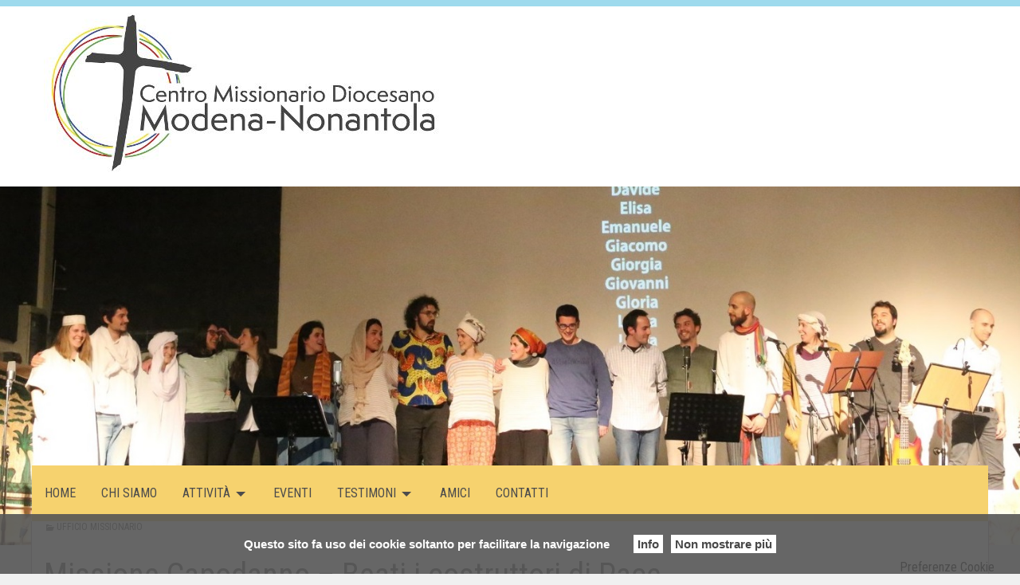

--- FILE ---
content_type: text/html; charset=UTF-8
request_url: http://missio.chiesamodenanonantola.it/wd-appuntamenti-ricorrenti/missione-capodanno-beati-i-costruttori-di-pace/
body_size: 8997
content:
<!doctype html>
<html class="no-js" lang="it-IT">
	<head>
		<meta charset="UTF-8">
		<meta name="viewport" content="width=device-width, initial-scale=1">
		<link rel="profile" href="http://gmpg.org/xfn/11">
		<link rel="dns-prefetch" href="//fonts.googleapis.com">
		<link rel="dns-prefetch" href="//fonts.gstatic.com">
		<link rel="dns-prefetch" href="//fonts.googleapis.com">
		<link rel="dns-prefetch" href="//maps.googleapis.com">
		<link rel="dns-prefetch" href="//maps.gstatic.com">
		<link rel="dns-prefetch" href="//www.google.com">
		<link rel="dns-prefetch" href="//www.gstatic.com">
		<link rel="dns-prefetch" href="//cdn.jsdelivr.net">
		<link rel="dns-prefetch" href="//apis.google.com">
		<link rel="dns-prefetch" href="https://common-static.glauco.it">		
		<title>Missione Capodanno &#8211; Beati i costruttori di Pace &#8211; Ufficio Missionario</title>
<meta name='robots' content='max-image-preview:large' />
<link rel='dns-prefetch' href='//unpkg.com' />
<link rel='dns-prefetch' href='//api.tiles.mapbox.com' />
<link rel='dns-prefetch' href='//fonts.googleapis.com' />
<link rel='dns-prefetch' href='//s.w.org' />
<link rel="alternate" type="application/rss+xml" title="Ufficio Missionario &raquo; Feed" href="https://missio.chiesamodenanonantola.it/feed/" />
<link rel="alternate" type="application/rss+xml" title="Ufficio Missionario &raquo; Feed dei commenti" href="https://missio.chiesamodenanonantola.it/comments/feed/" />
<script type="text/javascript">
window._wpemojiSettings = {"baseUrl":"https:\/\/s.w.org\/images\/core\/emoji\/13.1.0\/72x72\/","ext":".png","svgUrl":"https:\/\/s.w.org\/images\/core\/emoji\/13.1.0\/svg\/","svgExt":".svg","source":{"concatemoji":"http:\/\/missio.chiesamodenanonantola.it\/wp-includes\/js\/wp-emoji-release.min.js"}};
/*! This file is auto-generated */
!function(e,a,t){var n,r,o,i=a.createElement("canvas"),p=i.getContext&&i.getContext("2d");function s(e,t){var a=String.fromCharCode;p.clearRect(0,0,i.width,i.height),p.fillText(a.apply(this,e),0,0);e=i.toDataURL();return p.clearRect(0,0,i.width,i.height),p.fillText(a.apply(this,t),0,0),e===i.toDataURL()}function c(e){var t=a.createElement("script");t.src=e,t.defer=t.type="text/javascript",a.getElementsByTagName("head")[0].appendChild(t)}for(o=Array("flag","emoji"),t.supports={everything:!0,everythingExceptFlag:!0},r=0;r<o.length;r++)t.supports[o[r]]=function(e){if(!p||!p.fillText)return!1;switch(p.textBaseline="top",p.font="600 32px Arial",e){case"flag":return s([127987,65039,8205,9895,65039],[127987,65039,8203,9895,65039])?!1:!s([55356,56826,55356,56819],[55356,56826,8203,55356,56819])&&!s([55356,57332,56128,56423,56128,56418,56128,56421,56128,56430,56128,56423,56128,56447],[55356,57332,8203,56128,56423,8203,56128,56418,8203,56128,56421,8203,56128,56430,8203,56128,56423,8203,56128,56447]);case"emoji":return!s([10084,65039,8205,55357,56613],[10084,65039,8203,55357,56613])}return!1}(o[r]),t.supports.everything=t.supports.everything&&t.supports[o[r]],"flag"!==o[r]&&(t.supports.everythingExceptFlag=t.supports.everythingExceptFlag&&t.supports[o[r]]);t.supports.everythingExceptFlag=t.supports.everythingExceptFlag&&!t.supports.flag,t.DOMReady=!1,t.readyCallback=function(){t.DOMReady=!0},t.supports.everything||(n=function(){t.readyCallback()},a.addEventListener?(a.addEventListener("DOMContentLoaded",n,!1),e.addEventListener("load",n,!1)):(e.attachEvent("onload",n),a.attachEvent("onreadystatechange",function(){"complete"===a.readyState&&t.readyCallback()})),(n=t.source||{}).concatemoji?c(n.concatemoji):n.wpemoji&&n.twemoji&&(c(n.twemoji),c(n.wpemoji)))}(window,document,window._wpemojiSettings);
</script>
<style type="text/css">
img.wp-smiley,
img.emoji {
	display: inline !important;
	border: none !important;
	box-shadow: none !important;
	height: 1em !important;
	width: 1em !important;
	margin: 0 0.07em !important;
	vertical-align: -0.1em !important;
	background: none !important;
	padding: 0 !important;
}
</style>
	<link rel='stylesheet' id='opensans-css'  href='//fonts.googleapis.com/css?family=Open+Sans%3A300%2C700' type='text/css' media='all' />
<link rel='stylesheet' id='source-sans-css'  href='//fonts.googleapis.com/css?family=Source+Sans+Pro%3A400%2C900' type='text/css' media='all' />
<link rel='stylesheet' id='wp-block-library-css'  href='http://missio.chiesamodenanonantola.it/wp-includes/css/dist/block-library/style.min.css' type='text/css' media='all' />
<style id='global-styles-inline-css' type='text/css'>
body{--wp--preset--color--black: #000000;--wp--preset--color--cyan-bluish-gray: #abb8c3;--wp--preset--color--white: #ffffff;--wp--preset--color--pale-pink: #f78da7;--wp--preset--color--vivid-red: #cf2e2e;--wp--preset--color--luminous-vivid-orange: #ff6900;--wp--preset--color--luminous-vivid-amber: #fcb900;--wp--preset--color--light-green-cyan: #7bdcb5;--wp--preset--color--vivid-green-cyan: #00d084;--wp--preset--color--pale-cyan-blue: #8ed1fc;--wp--preset--color--vivid-cyan-blue: #0693e3;--wp--preset--color--vivid-purple: #9b51e0;--wp--preset--gradient--vivid-cyan-blue-to-vivid-purple: linear-gradient(135deg,rgba(6,147,227,1) 0%,rgb(155,81,224) 100%);--wp--preset--gradient--light-green-cyan-to-vivid-green-cyan: linear-gradient(135deg,rgb(122,220,180) 0%,rgb(0,208,130) 100%);--wp--preset--gradient--luminous-vivid-amber-to-luminous-vivid-orange: linear-gradient(135deg,rgba(252,185,0,1) 0%,rgba(255,105,0,1) 100%);--wp--preset--gradient--luminous-vivid-orange-to-vivid-red: linear-gradient(135deg,rgba(255,105,0,1) 0%,rgb(207,46,46) 100%);--wp--preset--gradient--very-light-gray-to-cyan-bluish-gray: linear-gradient(135deg,rgb(238,238,238) 0%,rgb(169,184,195) 100%);--wp--preset--gradient--cool-to-warm-spectrum: linear-gradient(135deg,rgb(74,234,220) 0%,rgb(151,120,209) 20%,rgb(207,42,186) 40%,rgb(238,44,130) 60%,rgb(251,105,98) 80%,rgb(254,248,76) 100%);--wp--preset--gradient--blush-light-purple: linear-gradient(135deg,rgb(255,206,236) 0%,rgb(152,150,240) 100%);--wp--preset--gradient--blush-bordeaux: linear-gradient(135deg,rgb(254,205,165) 0%,rgb(254,45,45) 50%,rgb(107,0,62) 100%);--wp--preset--gradient--luminous-dusk: linear-gradient(135deg,rgb(255,203,112) 0%,rgb(199,81,192) 50%,rgb(65,88,208) 100%);--wp--preset--gradient--pale-ocean: linear-gradient(135deg,rgb(255,245,203) 0%,rgb(182,227,212) 50%,rgb(51,167,181) 100%);--wp--preset--gradient--electric-grass: linear-gradient(135deg,rgb(202,248,128) 0%,rgb(113,206,126) 100%);--wp--preset--gradient--midnight: linear-gradient(135deg,rgb(2,3,129) 0%,rgb(40,116,252) 100%);--wp--preset--duotone--dark-grayscale: url('#wp-duotone-dark-grayscale');--wp--preset--duotone--grayscale: url('#wp-duotone-grayscale');--wp--preset--duotone--purple-yellow: url('#wp-duotone-purple-yellow');--wp--preset--duotone--blue-red: url('#wp-duotone-blue-red');--wp--preset--duotone--midnight: url('#wp-duotone-midnight');--wp--preset--duotone--magenta-yellow: url('#wp-duotone-magenta-yellow');--wp--preset--duotone--purple-green: url('#wp-duotone-purple-green');--wp--preset--duotone--blue-orange: url('#wp-duotone-blue-orange');--wp--preset--font-size--small: 13px;--wp--preset--font-size--medium: 20px;--wp--preset--font-size--large: 36px;--wp--preset--font-size--x-large: 42px;}.has-black-color{color: var(--wp--preset--color--black) !important;}.has-cyan-bluish-gray-color{color: var(--wp--preset--color--cyan-bluish-gray) !important;}.has-white-color{color: var(--wp--preset--color--white) !important;}.has-pale-pink-color{color: var(--wp--preset--color--pale-pink) !important;}.has-vivid-red-color{color: var(--wp--preset--color--vivid-red) !important;}.has-luminous-vivid-orange-color{color: var(--wp--preset--color--luminous-vivid-orange) !important;}.has-luminous-vivid-amber-color{color: var(--wp--preset--color--luminous-vivid-amber) !important;}.has-light-green-cyan-color{color: var(--wp--preset--color--light-green-cyan) !important;}.has-vivid-green-cyan-color{color: var(--wp--preset--color--vivid-green-cyan) !important;}.has-pale-cyan-blue-color{color: var(--wp--preset--color--pale-cyan-blue) !important;}.has-vivid-cyan-blue-color{color: var(--wp--preset--color--vivid-cyan-blue) !important;}.has-vivid-purple-color{color: var(--wp--preset--color--vivid-purple) !important;}.has-black-background-color{background-color: var(--wp--preset--color--black) !important;}.has-cyan-bluish-gray-background-color{background-color: var(--wp--preset--color--cyan-bluish-gray) !important;}.has-white-background-color{background-color: var(--wp--preset--color--white) !important;}.has-pale-pink-background-color{background-color: var(--wp--preset--color--pale-pink) !important;}.has-vivid-red-background-color{background-color: var(--wp--preset--color--vivid-red) !important;}.has-luminous-vivid-orange-background-color{background-color: var(--wp--preset--color--luminous-vivid-orange) !important;}.has-luminous-vivid-amber-background-color{background-color: var(--wp--preset--color--luminous-vivid-amber) !important;}.has-light-green-cyan-background-color{background-color: var(--wp--preset--color--light-green-cyan) !important;}.has-vivid-green-cyan-background-color{background-color: var(--wp--preset--color--vivid-green-cyan) !important;}.has-pale-cyan-blue-background-color{background-color: var(--wp--preset--color--pale-cyan-blue) !important;}.has-vivid-cyan-blue-background-color{background-color: var(--wp--preset--color--vivid-cyan-blue) !important;}.has-vivid-purple-background-color{background-color: var(--wp--preset--color--vivid-purple) !important;}.has-black-border-color{border-color: var(--wp--preset--color--black) !important;}.has-cyan-bluish-gray-border-color{border-color: var(--wp--preset--color--cyan-bluish-gray) !important;}.has-white-border-color{border-color: var(--wp--preset--color--white) !important;}.has-pale-pink-border-color{border-color: var(--wp--preset--color--pale-pink) !important;}.has-vivid-red-border-color{border-color: var(--wp--preset--color--vivid-red) !important;}.has-luminous-vivid-orange-border-color{border-color: var(--wp--preset--color--luminous-vivid-orange) !important;}.has-luminous-vivid-amber-border-color{border-color: var(--wp--preset--color--luminous-vivid-amber) !important;}.has-light-green-cyan-border-color{border-color: var(--wp--preset--color--light-green-cyan) !important;}.has-vivid-green-cyan-border-color{border-color: var(--wp--preset--color--vivid-green-cyan) !important;}.has-pale-cyan-blue-border-color{border-color: var(--wp--preset--color--pale-cyan-blue) !important;}.has-vivid-cyan-blue-border-color{border-color: var(--wp--preset--color--vivid-cyan-blue) !important;}.has-vivid-purple-border-color{border-color: var(--wp--preset--color--vivid-purple) !important;}.has-vivid-cyan-blue-to-vivid-purple-gradient-background{background: var(--wp--preset--gradient--vivid-cyan-blue-to-vivid-purple) !important;}.has-light-green-cyan-to-vivid-green-cyan-gradient-background{background: var(--wp--preset--gradient--light-green-cyan-to-vivid-green-cyan) !important;}.has-luminous-vivid-amber-to-luminous-vivid-orange-gradient-background{background: var(--wp--preset--gradient--luminous-vivid-amber-to-luminous-vivid-orange) !important;}.has-luminous-vivid-orange-to-vivid-red-gradient-background{background: var(--wp--preset--gradient--luminous-vivid-orange-to-vivid-red) !important;}.has-very-light-gray-to-cyan-bluish-gray-gradient-background{background: var(--wp--preset--gradient--very-light-gray-to-cyan-bluish-gray) !important;}.has-cool-to-warm-spectrum-gradient-background{background: var(--wp--preset--gradient--cool-to-warm-spectrum) !important;}.has-blush-light-purple-gradient-background{background: var(--wp--preset--gradient--blush-light-purple) !important;}.has-blush-bordeaux-gradient-background{background: var(--wp--preset--gradient--blush-bordeaux) !important;}.has-luminous-dusk-gradient-background{background: var(--wp--preset--gradient--luminous-dusk) !important;}.has-pale-ocean-gradient-background{background: var(--wp--preset--gradient--pale-ocean) !important;}.has-electric-grass-gradient-background{background: var(--wp--preset--gradient--electric-grass) !important;}.has-midnight-gradient-background{background: var(--wp--preset--gradient--midnight) !important;}.has-small-font-size{font-size: var(--wp--preset--font-size--small) !important;}.has-medium-font-size{font-size: var(--wp--preset--font-size--medium) !important;}.has-large-font-size{font-size: var(--wp--preset--font-size--large) !important;}.has-x-large-font-size{font-size: var(--wp--preset--font-size--x-large) !important;}
</style>
<link rel='stylesheet' id='iandu-cookieconsent-css'  href='http://missio.chiesamodenanonantola.it/wp-content/plugins/iandu-cookieconsent/public/css/iandu-cookieconsent-public.css' type='text/css' media='all' />
<link rel='stylesheet' id='seed_localizzation_osm_css-css'  href='https://unpkg.com/leaflet@1.3.4/dist/leaflet.css' type='text/css' media='all' />
<link rel='stylesheet' id='wd-noah-plugin-style-css-css'  href='http://missio.chiesamodenanonantola.it/wp-content/plugins/seed-noah-plugin/assets/css/wd-noah-plugin-style.css' type='text/css' media='all' />
<link rel='stylesheet' id='daterangepicker-css-css'  href='http://missio.chiesamodenanonantola.it/wp-content/plugins/seed-noah-plugin/assets/css/daterangepicker.css' type='text/css' media='all' />
<link rel='stylesheet' id='zabuto_calendar_css-css'  href='http://missio.chiesamodenanonantola.it/wp-content/plugins/seed-noah-plugin/tools/calendar/css/seed_noah_calendar.css' type='text/css' media='all' />
<style id='zabuto_calendar_css-inline-css' type='text/css'>

            .wd-class-358{
            background: #81d742;    
            }
            
</style>
<link rel='stylesheet' id='sow-slider-slider-css'  href='http://missio.chiesamodenanonantola.it/wp-content/plugins/so-widgets-bundle/css/slider/slider.css' type='text/css' media='all' />
<link rel='stylesheet' id='sow-hero-default-aa14aa2e39fe-css'  href='http://missio.chiesamodenanonantola.it/wp-content/uploads/sites/5/siteorigin-widgets/sow-hero-default-aa14aa2e39fe.css' type='text/css' media='all' />
<link rel='stylesheet' id='wpba_front_end_styles-css'  href='http://missio.chiesamodenanonantola.it/wp-content/plugins/wp-better-attachments/assets/css/wpba-frontend.css' type='text/css' media='all' />
<link rel='stylesheet' id='parent-styles-css'  href='http://missio.chiesamodenanonantola.it/wp-content/themes/wp-forge/style.css' type='text/css' media='all' />
<link rel='stylesheet' id='child-styles-css'  href='http://missio.chiesamodenanonantola.it/wp-content/themes/wp-starter-so/style.css' type='text/css' media='all' />
<link rel='stylesheet' id='fonts-css'  href='http://missio.chiesamodenanonantola.it/wp-content/themes/wp-forge/fonts/fonts.css' type='text/css' media='all' />
<link rel='stylesheet' id='foundation-css'  href='http://missio.chiesamodenanonantola.it/wp-content/themes/wp-forge/css/foundation.css' type='text/css' media='all' />
<link rel='stylesheet' id='motion_ui-css'  href='http://missio.chiesamodenanonantola.it/wp-content/themes/wp-forge/css/motion-ui.css' type='text/css' media='all' />
<link rel='stylesheet' id='wpforge-css'  href='http://missio.chiesamodenanonantola.it/wp-content/themes/wp-starter-so/style.css' type='text/css' media='all' />
<link rel='stylesheet' id='customizer-css'  href='http://missio.chiesamodenanonantola.it/wp-content/themes/wp-forge/css/customizer.css' type='text/css' media='all' />
<script type='text/javascript' src='https://unpkg.com/leaflet@1.3.4/dist/leaflet.js' id='seed_localizzation_osm_js-js'></script>
<script type='text/javascript' src='https://api.tiles.mapbox.com/mapbox.js/plugins/leaflet-omnivore/v0.3.1/leaflet-omnivore.min.js' id='seed_localizzation_omnivore_js-js'></script>
<script type='text/javascript' src='http://missio.chiesamodenanonantola.it/wp-includes/js/jquery/jquery.min.js' id='jquery-core-js'></script>
<script type='text/javascript' src='http://missio.chiesamodenanonantola.it/wp-content/plugins/seed-noah-plugin/assets/js/moment.min.js' id='moment-js-js'></script>
<script type='text/javascript' src='http://missio.chiesamodenanonantola.it/wp-content/plugins/seed-noah-plugin/assets/js/daterangepicker.js' id='daterangepicker-js-js'></script>
<script type='text/javascript' src='http://missio.chiesamodenanonantola.it/wp-content/plugins/so-widgets-bundle/js/jquery.cycle.min.js' id='sow-slider-slider-cycle2-js'></script>
<script type='text/javascript' src='http://missio.chiesamodenanonantola.it/wp-content/plugins/so-widgets-bundle/js/slider/jquery.slider.min.js' id='sow-slider-slider-js'></script>
<script type='text/javascript' src='http://missio.chiesamodenanonantola.it/wp-content/themes/wp-starter-so/wp-advanced-search/js/scripts.js' id='wpas-scripts-js'></script>
<link rel="https://api.w.org/" href="https://missio.chiesamodenanonantola.it/wp-json/" /><link rel="alternate" type="application/json" href="https://missio.chiesamodenanonantola.it/wp-json/wp/v2/wd-apps-ric/7471" /><link rel="EditURI" type="application/rsd+xml" title="RSD" href="https://missio.chiesamodenanonantola.it/xmlrpc.php?rsd" />
<link rel="wlwmanifest" type="application/wlwmanifest+xml" href="http://missio.chiesamodenanonantola.it/wp-includes/wlwmanifest.xml" /> 

<link rel="canonical" href="https://missio.chiesamodenanonantola.it/wd-appuntamenti-ricorrenti/missione-capodanno-beati-i-costruttori-di-pace/" />
<link rel='shortlink' href='https://missio.chiesamodenanonantola.it/?p=7471' />
<link rel="alternate" type="application/json+oembed" href="https://missio.chiesamodenanonantola.it/wp-json/oembed/1.0/embed?url=https%3A%2F%2Fmissio.chiesamodenanonantola.it%2Fwd-appuntamenti-ricorrenti%2Fmissione-capodanno-beati-i-costruttori-di-pace%2F" />
<link rel="alternate" type="text/xml+oembed" href="https://missio.chiesamodenanonantola.it/wp-json/oembed/1.0/embed?url=https%3A%2F%2Fmissio.chiesamodenanonantola.it%2Fwd-appuntamenti-ricorrenti%2Fmissione-capodanno-beati-i-costruttori-di-pace%2F&#038;format=xml" />
<!-- Google Tag Manager -->
<script>(function(w,d,s,l,i){w[l]=w[l]||[];w[l].push({'gtm.start':
new Date().getTime(),event:'gtm.js'});var f=d.getElementsByTagName(s)[0],
j=d.createElement(s),dl=l!='dataLayer'?'&l='+l:'';j.async=true;j.src=
'https://www.googletagmanager.com/gtm.js?id='+i+dl;f.parentNode.insertBefore(j,f);
})(window,document,'script','dataLayer','GTM-T2NDKCF8');</script>
<!-- End Google Tag Manager -->
<style type="text/css" id="wpforge-customizer-css-patch">.site-title, p.site-title{font-size:1.5rem;}</style><style type="text/css" id="wpforge-custom-header-css">.site-title,.site-title h1 a,.site-description{display:none;}</style>
	<style type="text/css" id="custom-background-css">
body.custom-background { background-color: #f0f0f0; }
</style>
	<link rel="icon" href="https://missio.chiesamodenanonantola.it/wp-content/uploads/sites/5/cropped-logo_quadrato-32x32.png" sizes="32x32" />
<link rel="icon" href="https://missio.chiesamodenanonantola.it/wp-content/uploads/sites/5/cropped-logo_quadrato-192x192.png" sizes="192x192" />
<link rel="apple-touch-icon" href="https://missio.chiesamodenanonantola.it/wp-content/uploads/sites/5/cropped-logo_quadrato-180x180.png" />
<meta name="msapplication-TileImage" content="https://missio.chiesamodenanonantola.it/wp-content/uploads/sites/5/cropped-logo_quadrato-270x270.png" />
<style type="text/css" id="wpforge-customizer-css">.header_wrap{background-color:#ffffff;}.site-title{font-size:1.5rem;}.site-description{color:#blank;}.contain-to-grid .top-bar,.top-bar,.top-bar ul,.top-bar ul li,.contain-to-grid,.top-bar.title-bar,.title-bar{background-color:#f6d26e;}.top-bar{font-size:1rem;}.top-bar-right .menu > li.name:hover,.top-bar .menu > li:not(.menu-text) > a:hover,.top-bar .menu > .active:hover{background-color:#f4c544;}.top-bar .menu-item a{color:#4c4c4c;}.top-bar .name a:hover,.top-bar ul li a:hover,.menu .active > a:hover{color:#4c4c4c;}.dropdown.menu.medium-horizontal > li.is-dropdown-submenu-parent > a::after, .submenu-toggle::after{border-top-color:#4c4c4c;}.is-drilldown-submenu-parent > a::after{border-left-color: #4c4c4c;}.is-dropdown-submenu .is-dropdown-submenu-parent.opens-left > a::after{border-right-color:#4c4c4c;}.is-dropdown-submenu .is-dropdown-submenu-parent.opens-right > a::after{border-left-color:#4c4c4c;}.is-dropdown-submenu{border:1px solid #f6d26e;}.js-drilldown-back > a::before{border-color:transparent #4c4c4c transparent transparent;}.off-canvas-content.mbl .title-bar-title{font-size:1.2rem;}.off-canvas-content .menu-icon::after {background:#4c4c4c;box-shadow: 0 7px 0 #4c4c4c, 0 14px 0 #4c4c4c;}.off-canvas-content .menu-icon:hover::after{background:#000000;box-shadow: 0 7px 0 #000000, 0 14px 0 #000000;}.off-canvas,.off-canvas .is-drilldown-submenu,.off-canvas-absolute,.off-canvas-absolute .is-drilldown-submenu,.off-canvas-content .title-bar{background-color:#f6d26e;}.off-canvas .menu-item a,.off-canvas-absolute .menu-item a{color:#4c4c4c;}.off-canvas .menu-item a:hover,.off-canvas-absolute .menu-item a:hover{color:#000000;}.off-canvas .menu-item a:hover,.off-canvas-absolute .menu-item a:hover{background-color:#f4c544;}.submenu-toggle::after{border-color: #4c4c4c transparent transparent;}.off-canvas .js-drilldown-back > a::before,.off-canvas-absolute .js-drilldown-back > a::before{border-right-color:#4c4c4c;}.off-canvas .menu .menu-item-home,.off-canvas .menu .current-menu-parent,.off-canvas .menu .current-page-parent,.off-canvas .menu .current-page-ancestor,.off-canvas .menu .current_page_item,.off-canvas-absolute .menu .current-menu-parent,.off-canvas-absolute .menu .current-page-parent,.off-canvas-absolute .menu .current-page-ancestor,.off-canvas-absolute .menu .current_page_item{background-color:#4c4c4c;}.off-canvas .menu .current_page_item a,.off-canvas-absolute .menu .current_page_item a{color:#f6d26e;}.off-canvas .menu .current_page_item a:hover,.off-canvas-absolute .menu .current_page_item a:hover{background-color:#4c4c4c;}.off-canvas .menu .current_page_item a:hover,.off-canvas-absolute .menu .current_page_item a:hover{color:#f4c544;}.top-bar .menu .current-menu-parent, .top-bar .menu .current-page-parent, .top-bar .menu .current-page-ancestor, .top-bar .menu .current_page_item{background-color:#f4c544;}.top-bar .menu .current_page_item a{color:#4c4c4c;}.top-bar .menu .current_page_item a:hover{background-color:#f4c544;}.top-bar .menu .current_page_item a:hover,.dropdown.menu .is-active > a{color:#4c4c4c;}span.categories-links a{color:#5f6060;}span.categories-links a:hover{color:#000000;}h1.entry-title-post{color:#5f6060;}h2.entry-title-post a{color:#5f6060;}h2.entry-title-post a:hover{color:#000000;}.entry-content-post a{color:#5f6060;}.entry-content-post a:hover{color:#000000;}h1.entry-title-page{color:#5f6060;}.entry-content-page p,.entry-content-page ul li,.entry-content-page ol li,.entry-content-page table,.entry-content-page table th,.entry-content-page .comment-content table,.entry-content-page address,.entry-content-page .comment-content address,.entry-content-page pre,.entry-content-page .comment-content pre,.comments-area article header cite,.entry-content-page #comments,.entry-content-page dl,.entry-content-page dt{color:#000000;}.entry-content-page a{color:#5f6060;}.entry-content-page a:hover{color:#000000;}#content ul.pagination .current a,#content ul.pagination li.current button,#content ul.pagination li.current a:hover,#content ul.pagination li.current a:focus,#content ul.pagination li.current button:hover,#content ul.pagination li.current button:focus,#content .page-links a{background-color:#5f6060;}#content ul.pagination .current a,#content ul.pagination li.current button,#content ul.pagination li.current a:hover,#content ul.pagination li.current a:focus,#content ul.pagination li.current button:hover,#content ul.pagination li.current button:focus,#content .page-links a{color:#ffffff;}#content ul.pagination li a,#content ul.pagination li button{color:#5f6060;}#content ul.pagination li:hover a,#content ul.pagination li a:focus,#content ul.pagination li:hover button,#content ul.pagination li button:focus{color:#000000;}#content ul.pagination li:hover a,#content ul.pagination li a:focus,#content ul.pagination li:hover button,#content ul.pagination li button:focus{background-color:#f2f2f2;}#secondary a{color:#5f6060;}#secondary a:hover{color:#000000;}#secondary-sidebar .widget-title{color:#000000;}footer[role="contentinfo"]{background-color:#f0f0f0;}footer[role="contentinfo"] p,footer[role="contentinfo"]{color:#898989;}footer[role="contentinfo"] a,#footer .menu > .current_page_item > a{color:#898989;}footer[role="contentinfo"] a:hover,#footer .menu > .current_page_item > a:hover{color:#000000!important;}footer[role="contentinfo"] p,footer[role="contentinfo"] a{font-size:0.8rem;}#backtotop{background-color:#f6d26e;}#backtotop{color:#000000;}#backtotop:hover,#backtotop:focus{background-color:#353535;}#backtotop:hover,#backtotop:focus{color:#f6d26e;}</style>
	</head>
	<body itemtype='http://schema.org/Blog' itemscope='itemscope' class="wd-apps-ric-template-default single single-wd-apps-ric postid-7471 custom-background wp-custom-logo wp-starter-so-wd-tipo-appuntamenti-ufficio-missionario has-site-title has-site-tagline has-header-info full-width front-page">

		<div id="wptime-plugin-preloader"></div>
		<script>
            jQuery(window).on( "load", function () {
                jQuery('#wptime-plugin-preloader').delay(250).fadeOut("slow");
                setTimeout(wptime_plugin_remove_preloader, 2000);
                function wptime_plugin_remove_preloader() {
                    jQuery('#wptime-plugin-preloader').remove();
                }
            });
		</script>
		<noscript>
		<style type="text/css">
			#wptime-plugin-preloader{
				display:none !important;
			}
		</style>
		</noscript>



		<a class="skip-link screen-reader-text" href="#content">Skip to content</a>
					<div class="off-canvas-wrapper">


 
     
  	 	
						<div class="off-canvas-absolute position-right" id="offCanvasRight" data-off-canvas data-transition="overlap">
				  <ul id="menu-menu-1" class="vertical menu" data-accordion-menu data-submenu-toggle="true"><li id="menu-item-1660" class="menu-item menu-item-type-post_type menu-item-object-page menu-item-home menu-item-1660"><a href="https://missio.chiesamodenanonantola.it/">Home</a></li>
<li id="menu-item-1606" class="menu-item menu-item-type-post_type menu-item-object-page menu-item-1606"><a href="https://missio.chiesamodenanonantola.it/chi-siamo-2/">CHI SIAMO</a></li>
<li id="menu-item-1580" class="menu-item menu-item-type-taxonomy menu-item-object-category menu-item-has-children menu-item-1580"><a href="https://missio.chiesamodenanonantola.it/category/attivita/">Attività</a>
<ul class="menu vertical nested wrap">
	<li id="menu-item-1582" class="menu-item menu-item-type-taxonomy menu-item-object-category menu-item-1582"><a href="https://missio.chiesamodenanonantola.it/category/attivita/messa-missionaria/">Messa Missionaria</a></li>
	<li id="menu-item-1581" class="menu-item menu-item-type-taxonomy menu-item-object-category menu-item-1581"><a href="https://missio.chiesamodenanonantola.it/category/attivita/el-mismo/">El Mismo</a></li>
	<li id="menu-item-1583" class="menu-item menu-item-type-taxonomy menu-item-object-category menu-item-1583"><a href="https://missio.chiesamodenanonantola.it/category/attivita/mission-is-possible/">Estate in missione</a></li>
	<li id="menu-item-1613" class="menu-item menu-item-type-post_type menu-item-object-page menu-item-1613"><a href="https://missio.chiesamodenanonantola.it/scuole-2/">Scuole</a></li>
	<li id="menu-item-1650" class="menu-item menu-item-type-taxonomy menu-item-object-category menu-item-1650"><a href="https://missio.chiesamodenanonantola.it/category/attivita/migrazioni/">Migrazioni</a></li>
</ul>
</li>
<li id="menu-item-1585" class="menu-item menu-item-type-taxonomy menu-item-object-category menu-item-1585"><a href="https://missio.chiesamodenanonantola.it/category/eventi/">EVENTI</a></li>
<li id="menu-item-1586" class="menu-item menu-item-type-taxonomy menu-item-object-category menu-item-has-children menu-item-1586"><a href="https://missio.chiesamodenanonantola.it/category/testimoni/">TESTIMONI</a>
<ul class="menu vertical nested wrap">
	<li id="menu-item-1587" class="menu-item menu-item-type-taxonomy menu-item-object-category menu-item-1587"><a href="https://missio.chiesamodenanonantola.it/category/testimoni/modenesi-nel-mondo/">Modenesi nel mondo</a></li>
	<li id="menu-item-5061" class="menu-item menu-item-type-taxonomy menu-item-object-category menu-item-5061"><a href="https://missio.chiesamodenanonantola.it/category/testimoni/missionari-martiri/">Missionari martiri</a></li>
	<li id="menu-item-1588" class="menu-item menu-item-type-taxonomy menu-item-object-category menu-item-1588"><a href="https://missio.chiesamodenanonantola.it/category/testimoni/video/">Video</a></li>
</ul>
</li>
<li id="menu-item-1607" class="menu-item menu-item-type-post_type menu-item-object-page menu-item-1607"><a href="https://missio.chiesamodenanonantola.it/amici-2/">AMICI</a></li>
<li id="menu-item-1608" class="menu-item menu-item-type-post_type menu-item-object-page menu-item-1608"><a href="https://missio.chiesamodenanonantola.it/contatti-2/">CONTATTI</a></li>
</ul>			<button class="close-button" aria-label="Close menu" type="button" data-close>
				<span aria-hidden="true">&times;</span>
			</button><!-- end close-button -->
		</div><!-- end off-canvas position-right -->
	
	<div class="off-canvas-content mbl" data-off-canvas-content>
  	
  			<div class="title-bar hide-for-large">
			<div class="title-bar-right">
				<span class="title-bar-title mbl">MENU</span>
				<button class="menu-icon" type="button" data-open="offCanvasRight"></button>
			</div><!-- end title-bar-right -->
		</div><!-- end title-bar -->
	
											<div class="header_container">		
												
			<header id="header" itemtype="http://schema.org/WPHeader" itemscope="itemscope" class="header_wrap row grid-container" role="banner">
								<div class="grid-x grid-padding-x">
					<div class="site-header small-12 medium-12 large-12 cell columns">






						


													<div class="header-logo">
								<a href="https://missio.chiesamodenanonantola.it/" class="custom-logo-link" rel="home"><img width="500" height="216" src="https://missio.chiesamodenanonantola.it/wp-content/uploads/sites/5/cropped-500logo-centro-missionario-diocesano-modena-nonantola.jpg" class="custom-logo" alt="Ufficio Missionario" srcset="https://missio.chiesamodenanonantola.it/wp-content/uploads/sites/5/cropped-500logo-centro-missionario-diocesano-modena-nonantola.jpg 500w, https://missio.chiesamodenanonantola.it/wp-content/uploads/sites/5/cropped-500logo-centro-missionario-diocesano-modena-nonantola-300x130.jpg 300w" sizes="(max-width: 500px) 100vw, 500px" /></a>							</div><!-- .header-logo -->
													











						<div class="header-info">
															<p class="site-title"><a href="https://missio.chiesamodenanonantola.it/" rel="home">Ufficio Missionario</a></p>
															<p class="site-description">Chiesa di Modena-Nonantola</p>
													</div><!-- /.header-info -->
					</div><!-- .site-header -->
				</div><!-- .grid-x .grid-margin-x -->
				<div class="grid-x grid-padding-x">
	<div class="sidebar-header small-12 medium-12 large-12 cell columns">
		<div id="secondary-header" class="sidebar_wrap row widget-area" role="complementary">
			<aside id="sow-hero-2" class="widget widget_sow-hero"><div class="so-widget-sow-hero so-widget-sow-hero-default-507f489e9551 so-widget-fittext-wrapper" data-fit-text-compressor="0.85"><div class="sow-slider-base" style="display: none"><ul class="sow-slider-images" data-settings="{&quot;pagination&quot;:true,&quot;speed&quot;:800,&quot;timeout&quot;:8000,&quot;paused&quot;:false,&quot;pause_on_hover&quot;:false,&quot;swipe&quot;:true,&quot;nav_always_show_desktop&quot;:&quot;&quot;,&quot;nav_always_show_mobile&quot;:&quot;&quot;,&quot;breakpoint&quot;:&quot;780px&quot;,&quot;unmute&quot;:false,&quot;anchor&quot;:null}">		<li class="sow-slider-image  sow-slider-image-cover" style="background-color: #333333;background-image: url(https://missio.chiesamodenanonantola.it/wp-content/uploads/sites/5/2018/04/testata_spettacolo3.jpg)" >
					<div class="sow-slider-image-container">
			<div class="sow-slider-image-wrapper">
							</div>
		</div>
				</li>
				<li class="sow-slider-image  sow-slider-image-cover" style="background-color: #333333;background-image: url(https://missio.chiesamodenanonantola.it/wp-content/uploads/sites/5/2018/05/20180505setti.jpg)" >
					<div class="sow-slider-image-container">
			<div class="sow-slider-image-wrapper">
							</div>
		</div>
				</li>
				<li class="sow-slider-image  sow-slider-image-cover" style="background-color: #333333;background-image: url(https://missio.chiesamodenanonantola.it/wp-content/uploads/sites/5/gavioli_graziano1.jpg)" >
					<div class="sow-slider-image-container">
			<div class="sow-slider-image-wrapper">
							</div>
		</div>
				</li>
				<li class="sow-slider-image  sow-slider-image-cover" style="background-color: #333333;background-image: url(https://missio.chiesamodenanonantola.it/wp-content/uploads/sites/5/un-fratello-lontano.jpg)" >
					<div class="sow-slider-image-container">
			<div class="sow-slider-image-wrapper">
							</div>
		</div>
				</li>
				<li class="sow-slider-image  sow-slider-image-cover" style="background-color: #333333;background-image: url(https://missio.chiesamodenanonantola.it/wp-content/uploads/sites/5/WhatsApp-Image-2018-12-16-at-14.57.09.jpeg)" >
					<div class="sow-slider-image-container">
			<div class="sow-slider-image-wrapper">
							</div>
		</div>
				</li>
		</ul>				<ol class="sow-slider-pagination">
											<li><a href="#" data-goto="0" aria-label="display slide 1"></a></li>
											<li><a href="#" data-goto="1" aria-label="display slide 2"></a></li>
											<li><a href="#" data-goto="2" aria-label="display slide 3"></a></li>
											<li><a href="#" data-goto="3" aria-label="display slide 4"></a></li>
											<li><a href="#" data-goto="4" aria-label="display slide 5"></a></li>
									</ol>

				<div class="sow-slide-nav sow-slide-nav-next">
					<a href="#" data-goto="next" aria-label="next slide" data-action="next">
						<em class="sow-sld-icon-thin-right"></em>
					</a>
				</div>

				<div class="sow-slide-nav sow-slide-nav-prev">
					<a href="#" data-goto="previous" aria-label="previous slide" data-action="prev">
						<em class="sow-sld-icon-thin-left"></em>
					</a>
				</div>
				</div></div></aside>		</div>
	</div>
</div>

			</header><!-- #header -->
		</div><!-- end .header_container -->
											<div itemtype="http://schema.org/SiteNavigationElement" itemscope="itemscope" class="nav_container">
   
            <div class="nav_wrap grid-container show-for-large">
              <div class="title-bar" data-responsive-toggle="main-menu" data-hide-for="medium">
          <button class="menu-icon" type="button" data-toggle="main-menu"></button>
          <div class="title-bar-title">Menu</div>
        </div><!-- end title-bar -->
        <div class="top-bar" id="main-menu">
          <div class="top-bar-left">
            <ul class="menu vertical medium-horizontal" data-responsive-menu="accordion medium-dropdown" data-submenu-toggle="true" data-close-on-click-inside="false"><li class="menu-item menu-item-type-post_type menu-item-object-page menu-item-home menu-item-1660"><a href="https://missio.chiesamodenanonantola.it/">Home</a></li>
<li class="menu-item menu-item-type-post_type menu-item-object-page menu-item-1606"><a href="https://missio.chiesamodenanonantola.it/chi-siamo-2/">CHI SIAMO</a></li>
<li class="menu-item menu-item-type-taxonomy menu-item-object-category menu-item-has-children menu-item-1580"><a href="https://missio.chiesamodenanonantola.it/category/attivita/">Attività</a>
<ul class="menu medium-horizontal nested">
	<li class="menu-item menu-item-type-taxonomy menu-item-object-category menu-item-1582"><a href="https://missio.chiesamodenanonantola.it/category/attivita/messa-missionaria/">Messa Missionaria</a></li>
	<li class="menu-item menu-item-type-taxonomy menu-item-object-category menu-item-1581"><a href="https://missio.chiesamodenanonantola.it/category/attivita/el-mismo/">El Mismo</a></li>
	<li class="menu-item menu-item-type-taxonomy menu-item-object-category menu-item-1583"><a href="https://missio.chiesamodenanonantola.it/category/attivita/mission-is-possible/">Estate in missione</a></li>
	<li class="menu-item menu-item-type-post_type menu-item-object-page menu-item-1613"><a href="https://missio.chiesamodenanonantola.it/scuole-2/">Scuole</a></li>
	<li class="menu-item menu-item-type-taxonomy menu-item-object-category menu-item-1650"><a href="https://missio.chiesamodenanonantola.it/category/attivita/migrazioni/">Migrazioni</a></li>
</ul>
</li>
<li class="menu-item menu-item-type-taxonomy menu-item-object-category menu-item-1585"><a href="https://missio.chiesamodenanonantola.it/category/eventi/">EVENTI</a></li>
<li class="menu-item menu-item-type-taxonomy menu-item-object-category menu-item-has-children menu-item-1586"><a href="https://missio.chiesamodenanonantola.it/category/testimoni/">TESTIMONI</a>
<ul class="menu medium-horizontal nested">
	<li class="menu-item menu-item-type-taxonomy menu-item-object-category menu-item-1587"><a href="https://missio.chiesamodenanonantola.it/category/testimoni/modenesi-nel-mondo/">Modenesi nel mondo</a></li>
	<li class="menu-item menu-item-type-taxonomy menu-item-object-category menu-item-5061"><a href="https://missio.chiesamodenanonantola.it/category/testimoni/missionari-martiri/">Missionari martiri</a></li>
	<li class="menu-item menu-item-type-taxonomy menu-item-object-category menu-item-1588"><a href="https://missio.chiesamodenanonantola.it/category/testimoni/video/">Video</a></li>
</ul>
</li>
<li class="menu-item menu-item-type-post_type menu-item-object-page menu-item-1607"><a href="https://missio.chiesamodenanonantola.it/amici-2/">AMICI</a></li>
<li class="menu-item menu-item-type-post_type menu-item-object-page menu-item-1608"><a href="https://missio.chiesamodenanonantola.it/contatti-2/">CONTATTI</a></li>
</ul>          </div><!-- second end top-bar -->
        </div><!-- end top-bar -->
      </div><!-- .row -->
  
  
  
  </div><!-- end .nav_container -->  							

		<div class="content_container">
			<section class="content_wrap grid-container row" role="document"><div class="grid-x grid-padding-x">		<div id="content" class="small-12 large-12 columns cell" role="main">
				<article id="post-7471" class="post-7471 wd-apps-ric type-wd-apps-ric status-publish has-post-thumbnail hentry wd-tipo-appuntamenti-ufficio-missionario" itemtype='http://schema.org/CreativeWork' itemscope='itemscope'>
    <header class="entry-header">
                                    <div class="entry-meta-categories entry-meta-custom-tax wd-tipo-appuntamenti"><span class="categories-links wd-tipo-appuntamenti"><span class="genericon genericon-category wd-tipo-appuntamenti"></span><a href="https://missio.chiesamodenanonantola.it/wd-tipo-appuntamenti/ufficio-missionario/" rel="tag" class="taxonomy-link level-0">Ufficio Missionario</a></span></div>                                    <div class="entry-meta-header">
                                                    </div><!-- end .entry-meta-header -->
                                <h1 class="entry-title-post" itemprop="headline">Missione Capodanno &#8211; Beati i costruttori di Pace</h1>                                                            </header><!-- .entry-header -->
                                    
        <div class="entry-content-post" itemprop="text">
                        </div><!-- .entry-content -->
                <footer class="entry-meta">
        <div class="entry-meta-footer">
                                                                                </div><!-- end .entry-meta-footer -->
			    </footer><!-- .entry-meta -->
</article><!-- #post -->
		<!SEED-LOCALIZZATION-MAP>		<nav class="nav-single">
			<span class="nav-previous"><a href="https://missio.chiesamodenanonantola.it/wd-appuntamenti-ricorrenti/in-fuga-dalla-siria-a-modena/" rel="prev"><span class="meta-nav">&laquo;</span> In Fuga dalla Siria a Modena</a></span>
			<span class="nav-next"></span>
		</nav><!-- .nav-single -->
	</div><!-- #content -->



			            </div><!-- .grid-x .grid-margin-x -->
	   </section><!-- end .content-wrap -->
    </div><!-- end .content_container -->
	    <div class="footer_container">
    	<footer id="footer" itemtype="http://schema.org/WPFooter" itemscope="itemscope" class="footer_wrap grid-container" role="contentinfo">
			<div class="grid-x">
               
        <div id="ftxt" class="site-info medium-5 large-5 cell columns text-left">
                            <p><strong>Arcidiocesi di Modena–Nonantola</strong><br />
Curia Arcivescovile<br />
Via S. Eufemia, 13<br />
 41121 Modena<br />
Tel centralino 059/2133811<br />
fax 059/2133803<br />
<a href="mailto:segreteria@modena.chiesacattolica.it">segreteria@modena.chiesacattolica.it</a></p>
                    </div><!-- .site-info -->
        <div class="medium-7 large-7 cell columns">
                                          
        </div><!-- .columns -->
			</div>
			<div class="grid-x">
        				</div>
    	</footer><!-- .row -->
    </div><!-- end #footer_container -->
        </div><!-- end off-canvas-content -->
</div><!-- end off-canvas-wrapper -->
        <button id="iandu-fixed-edit-preferences" class="iandu-edit-preferences" type="button" data-cc="c-settings">Preferenze Cookie</button>        
        <script src="https://common-static.glauco.it/common/cookielaw/cookielaw.js" type="text/javascript" async></script><link href="https://common-static.glauco.it/common/cookielaw/cookielaw.css" rel="stylesheet" type="text/css"/><div id="backtotop" class="hvr-fade"><span class="genericon genericon-collapse"></span></div>		<script type="text/html" id="tmpl-osm-marker-input">
			<div class="locate">
				<a class="dashicons dashicons-location" data-name="locate-marker">
					<span class="screen-reader-text">
						Locate Marker					</span>
				</a>
			</div>
			<div class="input">
				<input type="text" data-name="label" />
			</div>
			<div class="tools">
				<a class="acf-icon -minus small light acf-js-tooltip" href="#" data-name="remove-marker" title="Remove Marker"></a>
			</div>
		</script>
		<link rel='stylesheet' id='so-css-wp-forge-css'  href='http://missio.chiesamodenanonantola.it/wp-content/uploads/sites/5/so-css/so-css-wp-forge.css' type='text/css' media='all' />
<link rel='stylesheet' id='sow-hero-default-507f489e9551-css'  href='http://missio.chiesamodenanonantola.it/wp-content/uploads/sites/5/siteorigin-widgets/sow-hero-default-507f489e9551.css' type='text/css' media='all' />
<script type='text/javascript' src='http://missio.chiesamodenanonantola.it/wp-content/plugins/so-widgets-bundle/js/sow.jquery.fittext.min.js' id='sowb-fittext-js'></script>
<script type='text/javascript' src='http://missio.chiesamodenanonantola.it/wp-content/themes/wp-forge/js/foundation.min.js' id='foundation-js'></script>
<script type='text/javascript' src='http://missio.chiesamodenanonantola.it/wp-content/themes/wp-forge/js/theme-functions.js' id='load_foundation-js'></script>
<script type='text/javascript' src='http://missio.chiesamodenanonantola.it/wp-content/plugins/iandu-cookieconsent/public/js/iandu-iframe-manager.js' id='iandu-cookieconsent-iframe-manager-js'></script>
<script type='text/javascript' src='http://missio.chiesamodenanonantola.it/wp-content/plugins/iandu-cookieconsent/public/js/cookieconsent.js' id='iandu-cookieconsent-js'></script>
<script type='text/javascript' id='iandu-cookieconsent-init-js-extra'>
/* <![CDATA[ */
var iandu_cookieconsent_obj = {"ajaxUrl":"https:\/\/missio.chiesamodenanonantola.it\/wp-admin\/admin-ajax.php","security":"679fd8b597","autorun":"true"};
/* ]]> */
</script>
<script type='text/javascript' src='https://missio.chiesamodenanonantola.it/iandu-cc-init-js/?iandu-cc-init-js=1' id='iandu-cookieconsent-init-js'></script>
<script type='text/javascript' src='http://missio.chiesamodenanonantola.it/wp-content/plugins/so-widgets-bundle/js/jquery.cycle.swipe.min.js' id='sow-slider-slider-cycle2-swipe-js'></script>
</body>
</html>


--- FILE ---
content_type: text/css
request_url: http://missio.chiesamodenanonantola.it/wp-content/uploads/sites/5/siteorigin-widgets/sow-hero-default-aa14aa2e39fe.css
body_size: 412
content:
.so-widget-sow-hero-default-aa14aa2e39fe .sow-slider-base ul.sow-slider-images .sow-slider-image-wrapper {
  padding: 50px 20px 50px 20px;
  max-width: 1280px;
  
}
.so-widget-sow-hero-default-aa14aa2e39fe .sow-slider-base ul.sow-slider-images .sow-slider-image-wrapper h1,
.so-widget-sow-hero-default-aa14aa2e39fe .sow-slider-base ul.sow-slider-images .sow-slider-image-wrapper h2,
.so-widget-sow-hero-default-aa14aa2e39fe .sow-slider-base ul.sow-slider-images .sow-slider-image-wrapper h3,
.so-widget-sow-hero-default-aa14aa2e39fe .sow-slider-base ul.sow-slider-images .sow-slider-image-wrapper h4,
.so-widget-sow-hero-default-aa14aa2e39fe .sow-slider-base ul.sow-slider-images .sow-slider-image-wrapper h5,
.so-widget-sow-hero-default-aa14aa2e39fe .sow-slider-base ul.sow-slider-images .sow-slider-image-wrapper h6 {
  line-height: 1.375em;
  color: #ffffff;
  text-shadow: 0 2px 2px rgba(0, 0, 0, 0.5);
  margin: 0.1em 0;
  
}
.so-widget-sow-hero-default-aa14aa2e39fe .sow-slider-base ul.sow-slider-images .sow-slider-image-wrapper h1 {
  font-size: 38px;
}
.so-widget-sow-hero-default-aa14aa2e39fe .sow-slider-base ul.sow-slider-images .sow-slider-image-wrapper h2 {
  font-size: 32.3px;
}
.so-widget-sow-hero-default-aa14aa2e39fe .sow-slider-base ul.sow-slider-images .sow-slider-image-wrapper h3 {
  font-size: 26.6px;
}
.so-widget-sow-hero-default-aa14aa2e39fe .sow-slider-base ul.sow-slider-images .sow-slider-image-wrapper h4 {
  font-size: 22.8px;
}
.so-widget-sow-hero-default-aa14aa2e39fe .sow-slider-base ul.sow-slider-images .sow-slider-image-wrapper h5 {
  font-size: 19px;
}
.so-widget-sow-hero-default-aa14aa2e39fe .sow-slider-base ul.sow-slider-images .sow-slider-image-wrapper h6 {
  font-size: 15.2px;
}
.so-widget-sow-hero-default-aa14aa2e39fe .sow-slider-base ul.sow-slider-images .sow-slider-image-wrapper p {
  color: #f6f6f6;
  text-shadow: 0 2px 2px rgba(0, 0, 0, 0.0025);
  margin: 1em 0;
  font-size: 16px;
  
}
.so-widget-sow-hero-default-aa14aa2e39fe .sow-slider-base ul.sow-slider-images .sow-slider-image-wrapper .sow-hero-buttons {
  margin-top: 3em;
  padding-bottom: 0.2em;
}
.so-widget-sow-hero-default-aa14aa2e39fe .sow-slider-base ul.sow-slider-images .sow-slider-image-wrapper .sow-hero-buttons .so-widget-sow-button {
  display: inline-block;
  margin: 3px 6px 0;
}
.so-widget-sow-hero-default-aa14aa2e39fe .sow-slider-base .sow-slider-pagination li a {
  background: #ffffff;
}
.so-widget-sow-hero-default-aa14aa2e39fe .sow-slider-base .sow-slide-nav {
  font-size: 25px;
}
.so-widget-sow-hero-default-aa14aa2e39fe .sow-slider-base .sow-slide-nav a {
  color: #ffffff;
}

--- FILE ---
content_type: text/css
request_url: http://missio.chiesamodenanonantola.it/wp-content/uploads/sites/5/siteorigin-widgets/sow-hero-default-507f489e9551.css
body_size: 447
content:
@media (min-width: 780px) {
  .so-widget-sow-hero-default-507f489e9551 {
    min-height: 450px;
  }
}
.so-widget-sow-hero-default-507f489e9551 .sow-slider-base ul.sow-slider-images .sow-slider-image-wrapper {
  padding: 50px 20px 50px 20px;
  max-width: 1280px;
  height: 450px;
}
.so-widget-sow-hero-default-507f489e9551 .sow-slider-base ul.sow-slider-images .sow-slider-image-wrapper h1,
.so-widget-sow-hero-default-507f489e9551 .sow-slider-base ul.sow-slider-images .sow-slider-image-wrapper h2,
.so-widget-sow-hero-default-507f489e9551 .sow-slider-base ul.sow-slider-images .sow-slider-image-wrapper h3,
.so-widget-sow-hero-default-507f489e9551 .sow-slider-base ul.sow-slider-images .sow-slider-image-wrapper h4,
.so-widget-sow-hero-default-507f489e9551 .sow-slider-base ul.sow-slider-images .sow-slider-image-wrapper h5,
.so-widget-sow-hero-default-507f489e9551 .sow-slider-base ul.sow-slider-images .sow-slider-image-wrapper h6 {
  line-height: 1.375em;
  color: #ffffff;
  text-shadow: 0 2px 2px rgba(0, 0, 0, 0.5);
  margin: 0.1em 0;
  
}
.so-widget-sow-hero-default-507f489e9551 .sow-slider-base ul.sow-slider-images .sow-slider-image-wrapper h1 {
  font-size: 38px;
}
.so-widget-sow-hero-default-507f489e9551 .sow-slider-base ul.sow-slider-images .sow-slider-image-wrapper h2 {
  font-size: 32.3px;
}
.so-widget-sow-hero-default-507f489e9551 .sow-slider-base ul.sow-slider-images .sow-slider-image-wrapper h3 {
  font-size: 26.6px;
}
.so-widget-sow-hero-default-507f489e9551 .sow-slider-base ul.sow-slider-images .sow-slider-image-wrapper h4 {
  font-size: 22.8px;
}
.so-widget-sow-hero-default-507f489e9551 .sow-slider-base ul.sow-slider-images .sow-slider-image-wrapper h5 {
  font-size: 19px;
}
.so-widget-sow-hero-default-507f489e9551 .sow-slider-base ul.sow-slider-images .sow-slider-image-wrapper h6 {
  font-size: 15.2px;
}
.so-widget-sow-hero-default-507f489e9551 .sow-slider-base ul.sow-slider-images .sow-slider-image-wrapper p {
  color: #f6f6f6;
  text-shadow: 0 2px 2px rgba(0, 0, 0, 0.25);
  margin: 1em 0;
  font-size: 16px;
  
}
.so-widget-sow-hero-default-507f489e9551 .sow-slider-base ul.sow-slider-images .sow-slider-image-wrapper .sow-hero-buttons {
  margin-top: 3em;
  padding-bottom: 0.2em;
}
.so-widget-sow-hero-default-507f489e9551 .sow-slider-base ul.sow-slider-images .sow-slider-image-wrapper .sow-hero-buttons .so-widget-sow-button {
  display: inline-block;
  margin: 3px 6px 0;
}
.so-widget-sow-hero-default-507f489e9551 .sow-slider-base .sow-slider-pagination li a {
  background: #ffffff;
}
.so-widget-sow-hero-default-507f489e9551 .sow-slider-base .sow-slide-nav {
  font-size: 25px;
}
.so-widget-sow-hero-default-507f489e9551 .sow-slider-base .sow-slide-nav a {
  color: #ffffff;
}